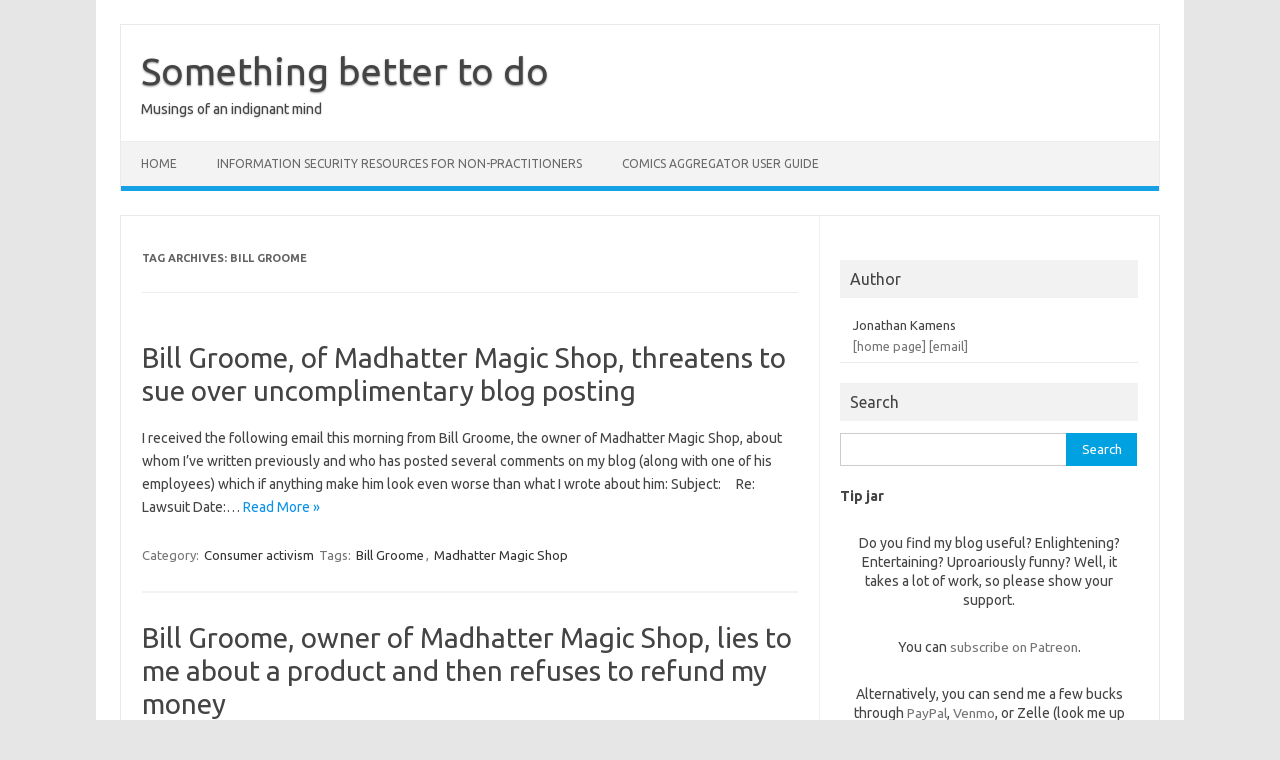

--- FILE ---
content_type: text/html; charset=UTF-8
request_url: https://blog.kamens.us/tag/bill-groome/
body_size: 79470
content:
<!DOCTYPE html>
<!--[if IE 7]>
<html class="ie ie7" lang="en-US">
<![endif]-->
<!--[if IE 8]>
<html class="ie ie8" lang="en-US">
<![endif]-->
<!--[if !(IE 7) | !(IE 8)  ]><!-->
<html lang="en-US">
<!--<![endif]-->
<head><meta name="flattr:id" content="42vlql">
<meta charset="UTF-8">
<meta name="viewport" content="width=device-width, initial-scale=1">
<link rel="profile" href="http://gmpg.org/xfn/11">
<link rel="pingback" href="https://blog.kamens.us/xmlrpc.php" />
<!--[if lt IE 9]>
<script src="https://blog.kamens.us/wp-content/themes/iconic-one/js/html5.js" type="text/javascript"></script>
<![endif]-->
<title>Bill Groome &#8211; Something better to do</title>
<meta name='robots' content='max-image-preview:large' />
<link rel='dns-prefetch' href='//static.addtoany.com' />
<link rel='dns-prefetch' href='//secure.gravatar.com' />
<link rel='dns-prefetch' href='//stats.wp.com' />
<link rel='dns-prefetch' href='//fonts.googleapis.com' />
<link rel='dns-prefetch' href='//widgets.wp.com' />
<link rel='preconnect' href='//i0.wp.com' />
<link rel='preconnect' href='//c0.wp.com' />
<link rel="alternate" type="application/rss+xml" title="Something better to do &raquo; Feed" href="https://blog.kamens.us/feed/" />
<link rel="alternate" type="application/rss+xml" title="Something better to do &raquo; Comments Feed" href="https://blog.kamens.us/comments/feed/" />
<link rel="alternate" type="application/rss+xml" title="Something better to do &raquo; Bill Groome Tag Feed" href="https://blog.kamens.us/tag/bill-groome/feed/" />
<style id='wp-img-auto-sizes-contain-inline-css' type='text/css'>
img:is([sizes=auto i],[sizes^="auto," i]){contain-intrinsic-size:3000px 1500px}
/*# sourceURL=wp-img-auto-sizes-contain-inline-css */
</style>
<style id='wp-emoji-styles-inline-css' type='text/css'>

	img.wp-smiley, img.emoji {
		display: inline !important;
		border: none !important;
		box-shadow: none !important;
		height: 1em !important;
		width: 1em !important;
		margin: 0 0.07em !important;
		vertical-align: -0.1em !important;
		background: none !important;
		padding: 0 !important;
	}
/*# sourceURL=wp-emoji-styles-inline-css */
</style>
<link rel='stylesheet' id='wp-block-library-css' href='https://c0.wp.com/c/6.9/wp-includes/css/dist/block-library/style.min.css' type='text/css' media='all' />
<style id='wp-block-heading-inline-css' type='text/css'>
h1:where(.wp-block-heading).has-background,h2:where(.wp-block-heading).has-background,h3:where(.wp-block-heading).has-background,h4:where(.wp-block-heading).has-background,h5:where(.wp-block-heading).has-background,h6:where(.wp-block-heading).has-background{padding:1.25em 2.375em}h1.has-text-align-left[style*=writing-mode]:where([style*=vertical-lr]),h1.has-text-align-right[style*=writing-mode]:where([style*=vertical-rl]),h2.has-text-align-left[style*=writing-mode]:where([style*=vertical-lr]),h2.has-text-align-right[style*=writing-mode]:where([style*=vertical-rl]),h3.has-text-align-left[style*=writing-mode]:where([style*=vertical-lr]),h3.has-text-align-right[style*=writing-mode]:where([style*=vertical-rl]),h4.has-text-align-left[style*=writing-mode]:where([style*=vertical-lr]),h4.has-text-align-right[style*=writing-mode]:where([style*=vertical-rl]),h5.has-text-align-left[style*=writing-mode]:where([style*=vertical-lr]),h5.has-text-align-right[style*=writing-mode]:where([style*=vertical-rl]),h6.has-text-align-left[style*=writing-mode]:where([style*=vertical-lr]),h6.has-text-align-right[style*=writing-mode]:where([style*=vertical-rl]){rotate:180deg}
/*# sourceURL=https://c0.wp.com/c/6.9/wp-includes/blocks/heading/style.min.css */
</style>
<style id='global-styles-inline-css' type='text/css'>
:root{--wp--preset--aspect-ratio--square: 1;--wp--preset--aspect-ratio--4-3: 4/3;--wp--preset--aspect-ratio--3-4: 3/4;--wp--preset--aspect-ratio--3-2: 3/2;--wp--preset--aspect-ratio--2-3: 2/3;--wp--preset--aspect-ratio--16-9: 16/9;--wp--preset--aspect-ratio--9-16: 9/16;--wp--preset--color--black: #000000;--wp--preset--color--cyan-bluish-gray: #abb8c3;--wp--preset--color--white: #ffffff;--wp--preset--color--pale-pink: #f78da7;--wp--preset--color--vivid-red: #cf2e2e;--wp--preset--color--luminous-vivid-orange: #ff6900;--wp--preset--color--luminous-vivid-amber: #fcb900;--wp--preset--color--light-green-cyan: #7bdcb5;--wp--preset--color--vivid-green-cyan: #00d084;--wp--preset--color--pale-cyan-blue: #8ed1fc;--wp--preset--color--vivid-cyan-blue: #0693e3;--wp--preset--color--vivid-purple: #9b51e0;--wp--preset--gradient--vivid-cyan-blue-to-vivid-purple: linear-gradient(135deg,rgb(6,147,227) 0%,rgb(155,81,224) 100%);--wp--preset--gradient--light-green-cyan-to-vivid-green-cyan: linear-gradient(135deg,rgb(122,220,180) 0%,rgb(0,208,130) 100%);--wp--preset--gradient--luminous-vivid-amber-to-luminous-vivid-orange: linear-gradient(135deg,rgb(252,185,0) 0%,rgb(255,105,0) 100%);--wp--preset--gradient--luminous-vivid-orange-to-vivid-red: linear-gradient(135deg,rgb(255,105,0) 0%,rgb(207,46,46) 100%);--wp--preset--gradient--very-light-gray-to-cyan-bluish-gray: linear-gradient(135deg,rgb(238,238,238) 0%,rgb(169,184,195) 100%);--wp--preset--gradient--cool-to-warm-spectrum: linear-gradient(135deg,rgb(74,234,220) 0%,rgb(151,120,209) 20%,rgb(207,42,186) 40%,rgb(238,44,130) 60%,rgb(251,105,98) 80%,rgb(254,248,76) 100%);--wp--preset--gradient--blush-light-purple: linear-gradient(135deg,rgb(255,206,236) 0%,rgb(152,150,240) 100%);--wp--preset--gradient--blush-bordeaux: linear-gradient(135deg,rgb(254,205,165) 0%,rgb(254,45,45) 50%,rgb(107,0,62) 100%);--wp--preset--gradient--luminous-dusk: linear-gradient(135deg,rgb(255,203,112) 0%,rgb(199,81,192) 50%,rgb(65,88,208) 100%);--wp--preset--gradient--pale-ocean: linear-gradient(135deg,rgb(255,245,203) 0%,rgb(182,227,212) 50%,rgb(51,167,181) 100%);--wp--preset--gradient--electric-grass: linear-gradient(135deg,rgb(202,248,128) 0%,rgb(113,206,126) 100%);--wp--preset--gradient--midnight: linear-gradient(135deg,rgb(2,3,129) 0%,rgb(40,116,252) 100%);--wp--preset--font-size--small: 13px;--wp--preset--font-size--medium: 20px;--wp--preset--font-size--large: 36px;--wp--preset--font-size--x-large: 42px;--wp--preset--spacing--20: 0.44rem;--wp--preset--spacing--30: 0.67rem;--wp--preset--spacing--40: 1rem;--wp--preset--spacing--50: 1.5rem;--wp--preset--spacing--60: 2.25rem;--wp--preset--spacing--70: 3.38rem;--wp--preset--spacing--80: 5.06rem;--wp--preset--shadow--natural: 6px 6px 9px rgba(0, 0, 0, 0.2);--wp--preset--shadow--deep: 12px 12px 50px rgba(0, 0, 0, 0.4);--wp--preset--shadow--sharp: 6px 6px 0px rgba(0, 0, 0, 0.2);--wp--preset--shadow--outlined: 6px 6px 0px -3px rgb(255, 255, 255), 6px 6px rgb(0, 0, 0);--wp--preset--shadow--crisp: 6px 6px 0px rgb(0, 0, 0);}:where(.is-layout-flex){gap: 0.5em;}:where(.is-layout-grid){gap: 0.5em;}body .is-layout-flex{display: flex;}.is-layout-flex{flex-wrap: wrap;align-items: center;}.is-layout-flex > :is(*, div){margin: 0;}body .is-layout-grid{display: grid;}.is-layout-grid > :is(*, div){margin: 0;}:where(.wp-block-columns.is-layout-flex){gap: 2em;}:where(.wp-block-columns.is-layout-grid){gap: 2em;}:where(.wp-block-post-template.is-layout-flex){gap: 1.25em;}:where(.wp-block-post-template.is-layout-grid){gap: 1.25em;}.has-black-color{color: var(--wp--preset--color--black) !important;}.has-cyan-bluish-gray-color{color: var(--wp--preset--color--cyan-bluish-gray) !important;}.has-white-color{color: var(--wp--preset--color--white) !important;}.has-pale-pink-color{color: var(--wp--preset--color--pale-pink) !important;}.has-vivid-red-color{color: var(--wp--preset--color--vivid-red) !important;}.has-luminous-vivid-orange-color{color: var(--wp--preset--color--luminous-vivid-orange) !important;}.has-luminous-vivid-amber-color{color: var(--wp--preset--color--luminous-vivid-amber) !important;}.has-light-green-cyan-color{color: var(--wp--preset--color--light-green-cyan) !important;}.has-vivid-green-cyan-color{color: var(--wp--preset--color--vivid-green-cyan) !important;}.has-pale-cyan-blue-color{color: var(--wp--preset--color--pale-cyan-blue) !important;}.has-vivid-cyan-blue-color{color: var(--wp--preset--color--vivid-cyan-blue) !important;}.has-vivid-purple-color{color: var(--wp--preset--color--vivid-purple) !important;}.has-black-background-color{background-color: var(--wp--preset--color--black) !important;}.has-cyan-bluish-gray-background-color{background-color: var(--wp--preset--color--cyan-bluish-gray) !important;}.has-white-background-color{background-color: var(--wp--preset--color--white) !important;}.has-pale-pink-background-color{background-color: var(--wp--preset--color--pale-pink) !important;}.has-vivid-red-background-color{background-color: var(--wp--preset--color--vivid-red) !important;}.has-luminous-vivid-orange-background-color{background-color: var(--wp--preset--color--luminous-vivid-orange) !important;}.has-luminous-vivid-amber-background-color{background-color: var(--wp--preset--color--luminous-vivid-amber) !important;}.has-light-green-cyan-background-color{background-color: var(--wp--preset--color--light-green-cyan) !important;}.has-vivid-green-cyan-background-color{background-color: var(--wp--preset--color--vivid-green-cyan) !important;}.has-pale-cyan-blue-background-color{background-color: var(--wp--preset--color--pale-cyan-blue) !important;}.has-vivid-cyan-blue-background-color{background-color: var(--wp--preset--color--vivid-cyan-blue) !important;}.has-vivid-purple-background-color{background-color: var(--wp--preset--color--vivid-purple) !important;}.has-black-border-color{border-color: var(--wp--preset--color--black) !important;}.has-cyan-bluish-gray-border-color{border-color: var(--wp--preset--color--cyan-bluish-gray) !important;}.has-white-border-color{border-color: var(--wp--preset--color--white) !important;}.has-pale-pink-border-color{border-color: var(--wp--preset--color--pale-pink) !important;}.has-vivid-red-border-color{border-color: var(--wp--preset--color--vivid-red) !important;}.has-luminous-vivid-orange-border-color{border-color: var(--wp--preset--color--luminous-vivid-orange) !important;}.has-luminous-vivid-amber-border-color{border-color: var(--wp--preset--color--luminous-vivid-amber) !important;}.has-light-green-cyan-border-color{border-color: var(--wp--preset--color--light-green-cyan) !important;}.has-vivid-green-cyan-border-color{border-color: var(--wp--preset--color--vivid-green-cyan) !important;}.has-pale-cyan-blue-border-color{border-color: var(--wp--preset--color--pale-cyan-blue) !important;}.has-vivid-cyan-blue-border-color{border-color: var(--wp--preset--color--vivid-cyan-blue) !important;}.has-vivid-purple-border-color{border-color: var(--wp--preset--color--vivid-purple) !important;}.has-vivid-cyan-blue-to-vivid-purple-gradient-background{background: var(--wp--preset--gradient--vivid-cyan-blue-to-vivid-purple) !important;}.has-light-green-cyan-to-vivid-green-cyan-gradient-background{background: var(--wp--preset--gradient--light-green-cyan-to-vivid-green-cyan) !important;}.has-luminous-vivid-amber-to-luminous-vivid-orange-gradient-background{background: var(--wp--preset--gradient--luminous-vivid-amber-to-luminous-vivid-orange) !important;}.has-luminous-vivid-orange-to-vivid-red-gradient-background{background: var(--wp--preset--gradient--luminous-vivid-orange-to-vivid-red) !important;}.has-very-light-gray-to-cyan-bluish-gray-gradient-background{background: var(--wp--preset--gradient--very-light-gray-to-cyan-bluish-gray) !important;}.has-cool-to-warm-spectrum-gradient-background{background: var(--wp--preset--gradient--cool-to-warm-spectrum) !important;}.has-blush-light-purple-gradient-background{background: var(--wp--preset--gradient--blush-light-purple) !important;}.has-blush-bordeaux-gradient-background{background: var(--wp--preset--gradient--blush-bordeaux) !important;}.has-luminous-dusk-gradient-background{background: var(--wp--preset--gradient--luminous-dusk) !important;}.has-pale-ocean-gradient-background{background: var(--wp--preset--gradient--pale-ocean) !important;}.has-electric-grass-gradient-background{background: var(--wp--preset--gradient--electric-grass) !important;}.has-midnight-gradient-background{background: var(--wp--preset--gradient--midnight) !important;}.has-small-font-size{font-size: var(--wp--preset--font-size--small) !important;}.has-medium-font-size{font-size: var(--wp--preset--font-size--medium) !important;}.has-large-font-size{font-size: var(--wp--preset--font-size--large) !important;}.has-x-large-font-size{font-size: var(--wp--preset--font-size--x-large) !important;}
/*# sourceURL=global-styles-inline-css */
</style>

<style id='classic-theme-styles-inline-css' type='text/css'>
/*! This file is auto-generated */
.wp-block-button__link{color:#fff;background-color:#32373c;border-radius:9999px;box-shadow:none;text-decoration:none;padding:calc(.667em + 2px) calc(1.333em + 2px);font-size:1.125em}.wp-block-file__button{background:#32373c;color:#fff;text-decoration:none}
/*# sourceURL=/wp-includes/css/classic-themes.min.css */
</style>
<link rel='stylesheet' id='wp-polls-css' href='https://blog.kamens.us/wp-content/plugins/wp-polls/polls-css.css?ver=2.77.3' type='text/css' media='all' />
<style id='wp-polls-inline-css' type='text/css'>
.wp-polls .pollbar {
	margin: 1px;
	font-size: 6px;
	line-height: 8px;
	height: 8px;
	background-image: url('https://blog.kamens.us/wp-content/plugins/wp-polls/images/default/pollbg.gif');
	border: 1px solid #c8c8c8;
}

/*# sourceURL=wp-polls-inline-css */
</style>
<link rel='stylesheet' id='themonic-fonts-css' href='https://fonts.googleapis.com/css?family=Ubuntu%3A400%2C700&#038;subset=latin%2Clatin-ext' type='text/css' media='all' />
<link rel='stylesheet' id='themonic-style-css' href='https://blog.kamens.us/wp-content/themes/iconic-one/style.css?ver=2.4' type='text/css' media='all' />
<link rel='stylesheet' id='custom-style-css' href='https://blog.kamens.us/wp-content/themes/iconic-one/custom.css?ver=30b9c8fe6449d90b287e51bda43f8dae' type='text/css' media='all' />
<link rel='stylesheet' id='addtoany-css' href='https://blog.kamens.us/wp-content/plugins/add-to-any/addtoany.min.css?ver=1.16' type='text/css' media='all' />
<link rel='stylesheet' id='jquery-ui-standard-css-css' href='https://blog.kamens.us/wp-content/plugins/squelch-tabs-and-accordions-shortcodes/css/jquery-ui/jquery-ui-1.13.2/smoothness/jquery-ui.min.css?ver=0.4.9' type='text/css' media='' />
<link rel='stylesheet' id='squelch_taas-css' href='https://blog.kamens.us/wp-content/plugins/squelch-tabs-and-accordions-shortcodes/css/squelch-tabs-and-accordions.css?ver=0.4.9' type='text/css' media='all' />
<script type="text/javascript" id="addtoany-core-js-before">
/* <![CDATA[ */
window.a2a_config=window.a2a_config||{};a2a_config.callbacks=[];a2a_config.overlays=[];a2a_config.templates={};

//# sourceURL=addtoany-core-js-before
/* ]]> */
</script>
<script type="text/javascript" defer src="https://static.addtoany.com/menu/page.js" id="addtoany-core-js"></script>
<script type="text/javascript" src="https://c0.wp.com/c/6.9/wp-includes/js/jquery/jquery.min.js" id="jquery-core-js"></script>
<script type="text/javascript" src="https://c0.wp.com/c/6.9/wp-includes/js/jquery/jquery-migrate.min.js" id="jquery-migrate-js"></script>
<script type="text/javascript" defer src="https://blog.kamens.us/wp-content/plugins/add-to-any/addtoany.min.js?ver=1.1" id="addtoany-jquery-js"></script>
<link rel="https://api.w.org/" href="https://blog.kamens.us/wp-json/" /><link rel="alternate" title="JSON" type="application/json" href="https://blog.kamens.us/wp-json/wp/v2/tags/362" /><link rel="EditURI" type="application/rsd+xml" title="RSD" href="https://blog.kamens.us/xmlrpc.php?rsd" />

<style type="text/css">
.feedzy-rss-link-icon:after {
	content: url("https://blog.kamens.us/wp-content/plugins/feedzy-rss-feeds/img/external-link.png");
	margin-left: 3px;
}
</style>
			<style>img#wpstats{display:none}</style>
		<meta property="fediverse:creator" name="fediverse:creator" content="blog.kamens.us@blog.kamens.us" />

<link rel="alternate" title="ActivityPub (JSON)" type="application/activity+json" href="https://blog.kamens.us/?term_id=362" />

<!-- Jetpack Open Graph Tags -->
<meta property="og:type" content="website" />
<meta property="og:title" content="Bill Groome &#8211; Something better to do" />
<meta property="og:url" content="https://blog.kamens.us/tag/bill-groome/" />
<meta property="og:site_name" content="Something better to do" />
<meta property="og:image" content="https://s0.wp.com/i/blank.jpg" />
<meta property="og:image:width" content="200" />
<meta property="og:image:height" content="200" />
<meta property="og:image:alt" content="" />
<meta property="og:locale" content="en_US" />

<!-- End Jetpack Open Graph Tags -->
<style id='jetpack-block-subscriptions-inline-css' type='text/css'>
.is-style-compact .is-not-subscriber .wp-block-button__link,.is-style-compact .is-not-subscriber .wp-block-jetpack-subscriptions__button{border-end-start-radius:0!important;border-start-start-radius:0!important;margin-inline-start:0!important}.is-style-compact .is-not-subscriber .components-text-control__input,.is-style-compact .is-not-subscriber p#subscribe-email input[type=email]{border-end-end-radius:0!important;border-start-end-radius:0!important}.is-style-compact:not(.wp-block-jetpack-subscriptions__use-newline) .components-text-control__input{border-inline-end-width:0!important}.wp-block-jetpack-subscriptions.wp-block-jetpack-subscriptions__supports-newline .wp-block-jetpack-subscriptions__form-container{display:flex;flex-direction:column}.wp-block-jetpack-subscriptions.wp-block-jetpack-subscriptions__supports-newline:not(.wp-block-jetpack-subscriptions__use-newline) .is-not-subscriber .wp-block-jetpack-subscriptions__form-elements{align-items:flex-start;display:flex}.wp-block-jetpack-subscriptions.wp-block-jetpack-subscriptions__supports-newline:not(.wp-block-jetpack-subscriptions__use-newline) p#subscribe-submit{display:flex;justify-content:center}.wp-block-jetpack-subscriptions.wp-block-jetpack-subscriptions__supports-newline .wp-block-jetpack-subscriptions__form .wp-block-jetpack-subscriptions__button,.wp-block-jetpack-subscriptions.wp-block-jetpack-subscriptions__supports-newline .wp-block-jetpack-subscriptions__form .wp-block-jetpack-subscriptions__textfield .components-text-control__input,.wp-block-jetpack-subscriptions.wp-block-jetpack-subscriptions__supports-newline .wp-block-jetpack-subscriptions__form button,.wp-block-jetpack-subscriptions.wp-block-jetpack-subscriptions__supports-newline .wp-block-jetpack-subscriptions__form input[type=email],.wp-block-jetpack-subscriptions.wp-block-jetpack-subscriptions__supports-newline form .wp-block-jetpack-subscriptions__button,.wp-block-jetpack-subscriptions.wp-block-jetpack-subscriptions__supports-newline form .wp-block-jetpack-subscriptions__textfield .components-text-control__input,.wp-block-jetpack-subscriptions.wp-block-jetpack-subscriptions__supports-newline form button,.wp-block-jetpack-subscriptions.wp-block-jetpack-subscriptions__supports-newline form input[type=email]{box-sizing:border-box;cursor:pointer;line-height:1.3;min-width:auto!important;white-space:nowrap!important}.wp-block-jetpack-subscriptions.wp-block-jetpack-subscriptions__supports-newline .wp-block-jetpack-subscriptions__form input[type=email]::placeholder,.wp-block-jetpack-subscriptions.wp-block-jetpack-subscriptions__supports-newline .wp-block-jetpack-subscriptions__form input[type=email]:disabled,.wp-block-jetpack-subscriptions.wp-block-jetpack-subscriptions__supports-newline form input[type=email]::placeholder,.wp-block-jetpack-subscriptions.wp-block-jetpack-subscriptions__supports-newline form input[type=email]:disabled{color:currentColor;opacity:.5}.wp-block-jetpack-subscriptions.wp-block-jetpack-subscriptions__supports-newline .wp-block-jetpack-subscriptions__form .wp-block-jetpack-subscriptions__button,.wp-block-jetpack-subscriptions.wp-block-jetpack-subscriptions__supports-newline .wp-block-jetpack-subscriptions__form button,.wp-block-jetpack-subscriptions.wp-block-jetpack-subscriptions__supports-newline form .wp-block-jetpack-subscriptions__button,.wp-block-jetpack-subscriptions.wp-block-jetpack-subscriptions__supports-newline form button{border-color:#0000;border-style:solid}.wp-block-jetpack-subscriptions.wp-block-jetpack-subscriptions__supports-newline .wp-block-jetpack-subscriptions__form .wp-block-jetpack-subscriptions__textfield,.wp-block-jetpack-subscriptions.wp-block-jetpack-subscriptions__supports-newline .wp-block-jetpack-subscriptions__form p#subscribe-email,.wp-block-jetpack-subscriptions.wp-block-jetpack-subscriptions__supports-newline form .wp-block-jetpack-subscriptions__textfield,.wp-block-jetpack-subscriptions.wp-block-jetpack-subscriptions__supports-newline form p#subscribe-email{background:#0000;flex-grow:1}.wp-block-jetpack-subscriptions.wp-block-jetpack-subscriptions__supports-newline .wp-block-jetpack-subscriptions__form .wp-block-jetpack-subscriptions__textfield .components-base-control__field,.wp-block-jetpack-subscriptions.wp-block-jetpack-subscriptions__supports-newline .wp-block-jetpack-subscriptions__form .wp-block-jetpack-subscriptions__textfield .components-text-control__input,.wp-block-jetpack-subscriptions.wp-block-jetpack-subscriptions__supports-newline .wp-block-jetpack-subscriptions__form .wp-block-jetpack-subscriptions__textfield input[type=email],.wp-block-jetpack-subscriptions.wp-block-jetpack-subscriptions__supports-newline .wp-block-jetpack-subscriptions__form p#subscribe-email .components-base-control__field,.wp-block-jetpack-subscriptions.wp-block-jetpack-subscriptions__supports-newline .wp-block-jetpack-subscriptions__form p#subscribe-email .components-text-control__input,.wp-block-jetpack-subscriptions.wp-block-jetpack-subscriptions__supports-newline .wp-block-jetpack-subscriptions__form p#subscribe-email input[type=email],.wp-block-jetpack-subscriptions.wp-block-jetpack-subscriptions__supports-newline form .wp-block-jetpack-subscriptions__textfield .components-base-control__field,.wp-block-jetpack-subscriptions.wp-block-jetpack-subscriptions__supports-newline form .wp-block-jetpack-subscriptions__textfield .components-text-control__input,.wp-block-jetpack-subscriptions.wp-block-jetpack-subscriptions__supports-newline form .wp-block-jetpack-subscriptions__textfield input[type=email],.wp-block-jetpack-subscriptions.wp-block-jetpack-subscriptions__supports-newline form p#subscribe-email .components-base-control__field,.wp-block-jetpack-subscriptions.wp-block-jetpack-subscriptions__supports-newline form p#subscribe-email .components-text-control__input,.wp-block-jetpack-subscriptions.wp-block-jetpack-subscriptions__supports-newline form p#subscribe-email input[type=email]{height:auto;margin:0;width:100%}.wp-block-jetpack-subscriptions.wp-block-jetpack-subscriptions__supports-newline .wp-block-jetpack-subscriptions__form p#subscribe-email,.wp-block-jetpack-subscriptions.wp-block-jetpack-subscriptions__supports-newline .wp-block-jetpack-subscriptions__form p#subscribe-submit,.wp-block-jetpack-subscriptions.wp-block-jetpack-subscriptions__supports-newline form p#subscribe-email,.wp-block-jetpack-subscriptions.wp-block-jetpack-subscriptions__supports-newline form p#subscribe-submit{line-height:0;margin:0;padding:0}.wp-block-jetpack-subscriptions.wp-block-jetpack-subscriptions__supports-newline.wp-block-jetpack-subscriptions__show-subs .wp-block-jetpack-subscriptions__subscount{font-size:16px;margin:8px 0;text-align:end}.wp-block-jetpack-subscriptions.wp-block-jetpack-subscriptions__supports-newline.wp-block-jetpack-subscriptions__use-newline .wp-block-jetpack-subscriptions__form-elements{display:block}.wp-block-jetpack-subscriptions.wp-block-jetpack-subscriptions__supports-newline.wp-block-jetpack-subscriptions__use-newline .wp-block-jetpack-subscriptions__button,.wp-block-jetpack-subscriptions.wp-block-jetpack-subscriptions__supports-newline.wp-block-jetpack-subscriptions__use-newline button{display:inline-block;max-width:100%}.wp-block-jetpack-subscriptions.wp-block-jetpack-subscriptions__supports-newline.wp-block-jetpack-subscriptions__use-newline .wp-block-jetpack-subscriptions__subscount{text-align:start}#subscribe-submit.is-link{text-align:center;width:auto!important}#subscribe-submit.is-link a{margin-left:0!important;margin-top:0!important;width:auto!important}@keyframes jetpack-memberships_button__spinner-animation{to{transform:rotate(1turn)}}.jetpack-memberships-spinner{display:none;height:1em;margin:0 0 0 5px;width:1em}.jetpack-memberships-spinner svg{height:100%;margin-bottom:-2px;width:100%}.jetpack-memberships-spinner-rotating{animation:jetpack-memberships_button__spinner-animation .75s linear infinite;transform-origin:center}.is-loading .jetpack-memberships-spinner{display:inline-block}body.jetpack-memberships-modal-open{overflow:hidden}dialog.jetpack-memberships-modal{opacity:1}dialog.jetpack-memberships-modal,dialog.jetpack-memberships-modal iframe{background:#0000;border:0;bottom:0;box-shadow:none;height:100%;left:0;margin:0;padding:0;position:fixed;right:0;top:0;width:100%}dialog.jetpack-memberships-modal::backdrop{background-color:#000;opacity:.7;transition:opacity .2s ease-out}dialog.jetpack-memberships-modal.is-loading,dialog.jetpack-memberships-modal.is-loading::backdrop{opacity:0}
/*# sourceURL=https://blog.kamens.us/wp-content/plugins/jetpack/_inc/blocks/subscriptions/view.css?minify=false */
</style>
</head>
<body class="archive tag tag-bill-groome tag-362 wp-theme-iconic-one custom-font-enabled single-author hfeed">
<div id="page" class="site">
	<a class="skip-link screen-reader-text" href="#main" title="Skip to content">Skip to content</a>
	<header id="masthead" class="site-header" role="banner">
					<div class="io-title-description">
			<a href="https://blog.kamens.us/" title="Something better to do" rel="home">Something better to do</a>
				<br .../> 
								 <div class="site-description">Musings of an indignant mind</div>
						</div>
			
		
		<nav id="site-navigation" class="themonic-nav" role="navigation">
		<button class="menu-toggle" aria-controls="menu-top" aria-expanded="false">Menu<label class="iomenu">
  <div class="iolines"></div>
  <div class="iolines"></div>
  <div class="iolines"></div>
</label></button>
			<ul id="menu-top" class="nav-menu"><li id="menu-item-6075" class="menu-item menu-item-type-custom menu-item-object-custom menu-item-home menu-item-6075"><a href="https://blog.kamens.us/">Home</a></li>
<li id="menu-item-6818" class="menu-item menu-item-type-post_type menu-item-object-page menu-item-6818"><a href="https://blog.kamens.us/infosec-resources/">Information Security resources for non-practitioners</a></li>
<li id="menu-item-6078" class="menu-item menu-item-type-post_type menu-item-object-page menu-item-6078"><a href="https://blog.kamens.us/comics-aggregator/">Comics Aggregator user guide</a></li>
</ul>		</nav><!-- #site-navigation -->
		<div class="clear"></div>
	</header><!-- #masthead -->
<div id="main" class="wrapper">
	<section id="primary" class="site-content">
		<div id="content" role="main">

					<header class="archive-header">
				<h1 class="archive-title">Tag Archives: <span>Bill Groome</span></h1>

						</header><!-- .archive-header -->

			
	<article id="post-2657" class="post-2657 post type-post status-publish format-standard hentry category-consumer-activism tag-bill-groome tag-madhatter-magic-shop">
				<header class="entry-header">
						<h2 class="entry-title">
				<a href="https://blog.kamens.us/2012/01/31/bill-groome-of-madhatter-magic-shop-threatens-to-sue-over-uncomplimentary-blog-posting/" title="Permalink to Bill Groome, of Madhatter Magic Shop, threatens to sue over uncomplimentary blog posting" rel="bookmark">Bill Groome, of Madhatter Magic Shop, threatens to sue over uncomplimentary blog posting</a>
			</h2>
											
		</header><!-- .entry-header -->

									<div class="entry-summary">
				<!-- Ico nic One home page thumbnail with custom excerpt -->
			<div class="excerpt-thumb">
					</div>
			<p>I received the following email this morning from Bill Groome, the owner of Madhatter Magic Shop, about whom I&#8217;ve written previously and who has posted several comments on my blog (along with one of his employees) which if anything make him look even worse than what I wrote about him: Subject:     Re: Lawsuit Date:… <span class="read-more"><a href="https://blog.kamens.us/2012/01/31/bill-groome-of-madhatter-magic-shop-threatens-to-sue-over-uncomplimentary-blog-posting/">Read More &raquo;</a></span></p>
		</div><!-- .entry-summary -->
			
				
	<footer class="entry-meta">
					<span>Category: <a href="https://blog.kamens.us/category/consumer-activism/" rel="category tag">Consumer activism</a></span>
								<span>Tags: <a href="https://blog.kamens.us/tag/bill-groome/" rel="tag">Bill Groome</a>, <a href="https://blog.kamens.us/tag/madhatter-magic-shop/" rel="tag">Madhatter Magic Shop</a></span>
			
           						</footer><!-- .entry-meta -->
	</article><!-- #post -->

	<article id="post-1302" class="post-1302 post type-post status-publish format-standard hentry category-consumer-activism category-fraud-consumer-activism tag-bill-groome tag-madhatter-magic-shop">
				<header class="entry-header">
						<h2 class="entry-title">
				<a href="https://blog.kamens.us/2010/03/08/bill-groome-owner-of-madhatter-magic-shop-lies-to-me-about-a-product-and-then-refuses-to-refund-my-money/" title="Permalink to Bill Groome, owner of Madhatter Magic Shop, lies to me about a product and then refuses to refund my money" rel="bookmark">Bill Groome, owner of Madhatter Magic Shop, lies to me about a product and then refuses to refund my money</a>
			</h2>
											
		</header><!-- .entry-header -->

									<div class="entry-summary">
				<!-- Ico nic One home page thumbnail with custom excerpt -->
			<div class="excerpt-thumb">
					</div>
			<p>March 8, 2010 Credit Card Services Post Office Box 7092 Bridgeport, CT 06601 Account Number XXXX XXXX XXXX XXXX I am writing to dispute the following charge: 01/29 02/01 85456110031701887007089 MAD HAT INTERNATIONAL COLUMBIA SC 18.45 Before making this purchase, I contacted the merchant and asked specific questions about the product I was considering purchasing,… <span class="read-more"><a href="https://blog.kamens.us/2010/03/08/bill-groome-owner-of-madhatter-magic-shop-lies-to-me-about-a-product-and-then-refuses-to-refund-my-money/">Read More &raquo;</a></span></p>
		</div><!-- .entry-summary -->
			
				
	<footer class="entry-meta">
					<span>Category: <a href="https://blog.kamens.us/category/consumer-activism/" rel="category tag">Consumer activism</a> <a href="https://blog.kamens.us/category/consumer-activism/fraud-consumer-activism/" rel="category tag">Fraud</a></span>
								<span>Tags: <a href="https://blog.kamens.us/tag/bill-groome/" rel="tag">Bill Groome</a>, <a href="https://blog.kamens.us/tag/madhatter-magic-shop/" rel="tag">Madhatter Magic Shop</a></span>
			
           						</footer><!-- .entry-meta -->
	</article><!-- #post -->

		
		</div><!-- #content -->
	</section><!-- #primary -->


			<div id="secondary" class="widget-area" role="complementary">
			<aside id="block-2" class="widget widget_block"><a rel="me" href="https://federate.social/@jik"></a></aside><aside id="text-3" class="widget widget_text"><p class="widget-title">Author</p>			<div class="textwidget"><div style="margin-left: 1em">
			Jonathan Kamens<br/>
			<a
			href="http://stuff.mit.edu/~jik/">[home
			page]</a> <a href="mailto:jik@kamens.us">[email]</a>
			</div>
</div>
		</aside><aside id="search-3" class="widget widget_search"><p class="widget-title">Search</p><form role="search" method="get" id="searchform" class="searchform" action="https://blog.kamens.us/">
				<div>
					<label class="screen-reader-text" for="s">Search for:</label>
					<input type="text" value="" name="s" id="s" />
					<input type="submit" id="searchsubmit" value="Search" />
				</div>
			</form></aside><aside id="block-3" class="widget widget_block">
<h2 class="wp-block-heading">Tip jar</h2>
</aside><aside id="block-4" class="widget widget_block"><p style="text-align: center">Do you find my blog useful?  Enlightening?  Entertaining?  Uproariously funny?  Well, it takes a lot of work, so please show your support.</p>

<p style="text-align: center">You can <a href="https://patreon.com/jikseclecticofferings">subscribe on Patreon</a>.</p>

<p style="text-align: center">Alternatively, you can send me a few bucks through <a href="https://paypal.me/JonathanKamens">PayPal</a>, <a href="https://venmo.com/Jonathan-Kamens">Venmo</a>, or Zelle (look me up as "jik@kamens.us").</p>

<p style="text-align: center">If that doesn't work for you either, then just leave a comment here or <a href="mailto:jik@kamens.us">send me an email</a> let me know you appreciated something. Hearing from readers really makes a difference.</p>

<!--
<p style="text-align: center">Or you can Flattr me (button at the end of every posting)!</p>
-->
<p style="text-align: center">Thank you for your support!</p></aside><aside id="block-5" class="widget widget_block">	<div class="wp-block-jetpack-subscriptions__supports-newline wp-block-jetpack-subscriptions">
		<div class="wp-block-jetpack-subscriptions__container is-not-subscriber">
							<form
					action="https://wordpress.com/email-subscriptions"
					method="post"
					accept-charset="utf-8"
					data-blog="139453603"
					data-post_access_level="everybody"
					data-subscriber_email=""
					id="subscribe-blog"
				>
					<div class="wp-block-jetpack-subscriptions__form-elements">
												<p id="subscribe-email">
							<label
								id="subscribe-field-label"
								for="subscribe-field"
								class="screen-reader-text"
							>
								Type your email…							</label>
							<input
									required="required"
									type="email"
									name="email"
									autocomplete="email"
									class="no-border-radius "
									style="font-size: 16px;padding: 15px 23px 15px 23px;border-radius: 0px;border-width: 1px;"
									placeholder="Type your email…"
									value=""
									id="subscribe-field"
									title="Please fill in this field."
								/>						</p>
												<p id="subscribe-submit"
													>
							<input type="hidden" name="action" value="subscribe"/>
							<input type="hidden" name="blog_id" value="139453603"/>
							<input type="hidden" name="source" value="https://blog.kamens.us/tag/bill-groome/"/>
							<input type="hidden" name="sub-type" value="subscribe-block"/>
							<input type="hidden" name="app_source" value=""/>
							<input type="hidden" name="redirect_fragment" value="subscribe-blog"/>
							<input type="hidden" name="lang" value="en_US"/>
							<input type="hidden" id="_wpnonce" name="_wpnonce" value="7d4a827061" /><input type="hidden" name="_wp_http_referer" value="/tag/bill-groome/" />							<button type="submit"
																	class="wp-block-button__link no-border-radius"
																									style="font-size: 16px;padding: 15px 23px 15px 23px;margin: 0; margin-left: 10px;border-radius: 0px;border-width: 1px;"
																name="jetpack_subscriptions_widget"
							>
								Subscribe							</button>
						</p>
					</div>
				</form>
								</div>
	</div>
	</aside><aside id="archives-3" class="widget widget_archive"><p class="widget-title">Archives</p>		<label class="screen-reader-text" for="archives-dropdown-3">Archives</label>
		<select id="archives-dropdown-3" name="archive-dropdown">
			
			<option value="">Select Month</option>
				<option value='https://blog.kamens.us/2026/01/'> January 2026 &nbsp;(4)</option>
	<option value='https://blog.kamens.us/2025/12/'> December 2025 &nbsp;(4)</option>
	<option value='https://blog.kamens.us/2025/11/'> November 2025 &nbsp;(3)</option>
	<option value='https://blog.kamens.us/2025/10/'> October 2025 &nbsp;(5)</option>
	<option value='https://blog.kamens.us/2025/09/'> September 2025 &nbsp;(10)</option>
	<option value='https://blog.kamens.us/2025/08/'> August 2025 &nbsp;(4)</option>
	<option value='https://blog.kamens.us/2025/07/'> July 2025 &nbsp;(8)</option>
	<option value='https://blog.kamens.us/2025/06/'> June 2025 &nbsp;(3)</option>
	<option value='https://blog.kamens.us/2025/05/'> May 2025 &nbsp;(8)</option>
	<option value='https://blog.kamens.us/2025/04/'> April 2025 &nbsp;(8)</option>
	<option value='https://blog.kamens.us/2025/03/'> March 2025 &nbsp;(16)</option>
	<option value='https://blog.kamens.us/2025/02/'> February 2025 &nbsp;(14)</option>
	<option value='https://blog.kamens.us/2025/01/'> January 2025 &nbsp;(4)</option>
	<option value='https://blog.kamens.us/2024/12/'> December 2024 &nbsp;(2)</option>
	<option value='https://blog.kamens.us/2024/11/'> November 2024 &nbsp;(2)</option>
	<option value='https://blog.kamens.us/2024/10/'> October 2024 &nbsp;(6)</option>
	<option value='https://blog.kamens.us/2024/09/'> September 2024 &nbsp;(1)</option>
	<option value='https://blog.kamens.us/2024/07/'> July 2024 &nbsp;(1)</option>
	<option value='https://blog.kamens.us/2024/06/'> June 2024 &nbsp;(3)</option>
	<option value='https://blog.kamens.us/2024/05/'> May 2024 &nbsp;(1)</option>
	<option value='https://blog.kamens.us/2024/03/'> March 2024 &nbsp;(5)</option>
	<option value='https://blog.kamens.us/2024/02/'> February 2024 &nbsp;(2)</option>
	<option value='https://blog.kamens.us/2024/01/'> January 2024 &nbsp;(7)</option>
	<option value='https://blog.kamens.us/2023/12/'> December 2023 &nbsp;(4)</option>
	<option value='https://blog.kamens.us/2023/11/'> November 2023 &nbsp;(3)</option>
	<option value='https://blog.kamens.us/2023/10/'> October 2023 &nbsp;(1)</option>
	<option value='https://blog.kamens.us/2023/09/'> September 2023 &nbsp;(3)</option>
	<option value='https://blog.kamens.us/2023/08/'> August 2023 &nbsp;(3)</option>
	<option value='https://blog.kamens.us/2023/07/'> July 2023 &nbsp;(3)</option>
	<option value='https://blog.kamens.us/2023/06/'> June 2023 &nbsp;(8)</option>
	<option value='https://blog.kamens.us/2023/05/'> May 2023 &nbsp;(4)</option>
	<option value='https://blog.kamens.us/2023/04/'> April 2023 &nbsp;(4)</option>
	<option value='https://blog.kamens.us/2023/03/'> March 2023 &nbsp;(12)</option>
	<option value='https://blog.kamens.us/2023/02/'> February 2023 &nbsp;(13)</option>
	<option value='https://blog.kamens.us/2023/01/'> January 2023 &nbsp;(9)</option>
	<option value='https://blog.kamens.us/2022/12/'> December 2022 &nbsp;(8)</option>
	<option value='https://blog.kamens.us/2022/11/'> November 2022 &nbsp;(10)</option>
	<option value='https://blog.kamens.us/2022/10/'> October 2022 &nbsp;(1)</option>
	<option value='https://blog.kamens.us/2022/08/'> August 2022 &nbsp;(1)</option>
	<option value='https://blog.kamens.us/2022/06/'> June 2022 &nbsp;(2)</option>
	<option value='https://blog.kamens.us/2022/05/'> May 2022 &nbsp;(2)</option>
	<option value='https://blog.kamens.us/2022/03/'> March 2022 &nbsp;(3)</option>
	<option value='https://blog.kamens.us/2022/02/'> February 2022 &nbsp;(2)</option>
	<option value='https://blog.kamens.us/2022/01/'> January 2022 &nbsp;(6)</option>
	<option value='https://blog.kamens.us/2021/12/'> December 2021 &nbsp;(1)</option>
	<option value='https://blog.kamens.us/2021/11/'> November 2021 &nbsp;(2)</option>
	<option value='https://blog.kamens.us/2021/10/'> October 2021 &nbsp;(3)</option>
	<option value='https://blog.kamens.us/2021/09/'> September 2021 &nbsp;(2)</option>
	<option value='https://blog.kamens.us/2021/08/'> August 2021 &nbsp;(1)</option>
	<option value='https://blog.kamens.us/2021/07/'> July 2021 &nbsp;(1)</option>
	<option value='https://blog.kamens.us/2021/06/'> June 2021 &nbsp;(5)</option>
	<option value='https://blog.kamens.us/2021/04/'> April 2021 &nbsp;(3)</option>
	<option value='https://blog.kamens.us/2021/03/'> March 2021 &nbsp;(3)</option>
	<option value='https://blog.kamens.us/2021/02/'> February 2021 &nbsp;(2)</option>
	<option value='https://blog.kamens.us/2021/01/'> January 2021 &nbsp;(2)</option>
	<option value='https://blog.kamens.us/2020/11/'> November 2020 &nbsp;(1)</option>
	<option value='https://blog.kamens.us/2020/08/'> August 2020 &nbsp;(2)</option>
	<option value='https://blog.kamens.us/2020/07/'> July 2020 &nbsp;(2)</option>
	<option value='https://blog.kamens.us/2020/06/'> June 2020 &nbsp;(2)</option>
	<option value='https://blog.kamens.us/2020/05/'> May 2020 &nbsp;(2)</option>
	<option value='https://blog.kamens.us/2020/04/'> April 2020 &nbsp;(5)</option>
	<option value='https://blog.kamens.us/2020/03/'> March 2020 &nbsp;(3)</option>
	<option value='https://blog.kamens.us/2020/02/'> February 2020 &nbsp;(4)</option>
	<option value='https://blog.kamens.us/2020/01/'> January 2020 &nbsp;(2)</option>
	<option value='https://blog.kamens.us/2019/12/'> December 2019 &nbsp;(3)</option>
	<option value='https://blog.kamens.us/2019/11/'> November 2019 &nbsp;(4)</option>
	<option value='https://blog.kamens.us/2019/09/'> September 2019 &nbsp;(3)</option>
	<option value='https://blog.kamens.us/2019/08/'> August 2019 &nbsp;(5)</option>
	<option value='https://blog.kamens.us/2019/07/'> July 2019 &nbsp;(3)</option>
	<option value='https://blog.kamens.us/2019/06/'> June 2019 &nbsp;(1)</option>
	<option value='https://blog.kamens.us/2019/05/'> May 2019 &nbsp;(2)</option>
	<option value='https://blog.kamens.us/2019/04/'> April 2019 &nbsp;(1)</option>
	<option value='https://blog.kamens.us/2019/03/'> March 2019 &nbsp;(1)</option>
	<option value='https://blog.kamens.us/2019/02/'> February 2019 &nbsp;(4)</option>
	<option value='https://blog.kamens.us/2019/01/'> January 2019 &nbsp;(2)</option>
	<option value='https://blog.kamens.us/2018/11/'> November 2018 &nbsp;(3)</option>
	<option value='https://blog.kamens.us/2018/10/'> October 2018 &nbsp;(2)</option>
	<option value='https://blog.kamens.us/2018/09/'> September 2018 &nbsp;(2)</option>
	<option value='https://blog.kamens.us/2018/08/'> August 2018 &nbsp;(5)</option>
	<option value='https://blog.kamens.us/2018/07/'> July 2018 &nbsp;(4)</option>
	<option value='https://blog.kamens.us/2018/06/'> June 2018 &nbsp;(1)</option>
	<option value='https://blog.kamens.us/2018/05/'> May 2018 &nbsp;(3)</option>
	<option value='https://blog.kamens.us/2018/04/'> April 2018 &nbsp;(1)</option>
	<option value='https://blog.kamens.us/2018/03/'> March 2018 &nbsp;(2)</option>
	<option value='https://blog.kamens.us/2018/02/'> February 2018 &nbsp;(1)</option>
	<option value='https://blog.kamens.us/2017/11/'> November 2017 &nbsp;(3)</option>
	<option value='https://blog.kamens.us/2017/10/'> October 2017 &nbsp;(2)</option>
	<option value='https://blog.kamens.us/2017/09/'> September 2017 &nbsp;(8)</option>
	<option value='https://blog.kamens.us/2017/08/'> August 2017 &nbsp;(3)</option>
	<option value='https://blog.kamens.us/2017/07/'> July 2017 &nbsp;(3)</option>
	<option value='https://blog.kamens.us/2017/06/'> June 2017 &nbsp;(4)</option>
	<option value='https://blog.kamens.us/2017/05/'> May 2017 &nbsp;(4)</option>
	<option value='https://blog.kamens.us/2017/04/'> April 2017 &nbsp;(5)</option>
	<option value='https://blog.kamens.us/2017/03/'> March 2017 &nbsp;(1)</option>
	<option value='https://blog.kamens.us/2017/02/'> February 2017 &nbsp;(4)</option>
	<option value='https://blog.kamens.us/2017/01/'> January 2017 &nbsp;(1)</option>
	<option value='https://blog.kamens.us/2016/11/'> November 2016 &nbsp;(4)</option>
	<option value='https://blog.kamens.us/2016/10/'> October 2016 &nbsp;(3)</option>
	<option value='https://blog.kamens.us/2016/09/'> September 2016 &nbsp;(1)</option>
	<option value='https://blog.kamens.us/2016/08/'> August 2016 &nbsp;(3)</option>
	<option value='https://blog.kamens.us/2016/07/'> July 2016 &nbsp;(1)</option>
	<option value='https://blog.kamens.us/2016/06/'> June 2016 &nbsp;(1)</option>
	<option value='https://blog.kamens.us/2016/03/'> March 2016 &nbsp;(2)</option>
	<option value='https://blog.kamens.us/2016/02/'> February 2016 &nbsp;(3)</option>
	<option value='https://blog.kamens.us/2016/01/'> January 2016 &nbsp;(1)</option>
	<option value='https://blog.kamens.us/2015/12/'> December 2015 &nbsp;(1)</option>
	<option value='https://blog.kamens.us/2015/11/'> November 2015 &nbsp;(1)</option>
	<option value='https://blog.kamens.us/2015/10/'> October 2015 &nbsp;(3)</option>
	<option value='https://blog.kamens.us/2015/09/'> September 2015 &nbsp;(1)</option>
	<option value='https://blog.kamens.us/2015/08/'> August 2015 &nbsp;(3)</option>
	<option value='https://blog.kamens.us/2015/07/'> July 2015 &nbsp;(4)</option>
	<option value='https://blog.kamens.us/2015/04/'> April 2015 &nbsp;(2)</option>
	<option value='https://blog.kamens.us/2015/02/'> February 2015 &nbsp;(1)</option>
	<option value='https://blog.kamens.us/2015/01/'> January 2015 &nbsp;(1)</option>
	<option value='https://blog.kamens.us/2014/12/'> December 2014 &nbsp;(3)</option>
	<option value='https://blog.kamens.us/2014/11/'> November 2014 &nbsp;(5)</option>
	<option value='https://blog.kamens.us/2014/10/'> October 2014 &nbsp;(4)</option>
	<option value='https://blog.kamens.us/2014/09/'> September 2014 &nbsp;(2)</option>
	<option value='https://blog.kamens.us/2014/08/'> August 2014 &nbsp;(3)</option>
	<option value='https://blog.kamens.us/2014/07/'> July 2014 &nbsp;(3)</option>
	<option value='https://blog.kamens.us/2014/05/'> May 2014 &nbsp;(2)</option>
	<option value='https://blog.kamens.us/2014/04/'> April 2014 &nbsp;(5)</option>
	<option value='https://blog.kamens.us/2014/03/'> March 2014 &nbsp;(1)</option>
	<option value='https://blog.kamens.us/2014/02/'> February 2014 &nbsp;(6)</option>
	<option value='https://blog.kamens.us/2014/01/'> January 2014 &nbsp;(2)</option>
	<option value='https://blog.kamens.us/2013/12/'> December 2013 &nbsp;(1)</option>
	<option value='https://blog.kamens.us/2013/10/'> October 2013 &nbsp;(2)</option>
	<option value='https://blog.kamens.us/2013/09/'> September 2013 &nbsp;(2)</option>
	<option value='https://blog.kamens.us/2013/07/'> July 2013 &nbsp;(5)</option>
	<option value='https://blog.kamens.us/2013/06/'> June 2013 &nbsp;(9)</option>
	<option value='https://blog.kamens.us/2013/05/'> May 2013 &nbsp;(2)</option>
	<option value='https://blog.kamens.us/2013/04/'> April 2013 &nbsp;(4)</option>
	<option value='https://blog.kamens.us/2013/03/'> March 2013 &nbsp;(4)</option>
	<option value='https://blog.kamens.us/2013/02/'> February 2013 &nbsp;(4)</option>
	<option value='https://blog.kamens.us/2013/01/'> January 2013 &nbsp;(8)</option>
	<option value='https://blog.kamens.us/2012/12/'> December 2012 &nbsp;(4)</option>
	<option value='https://blog.kamens.us/2012/11/'> November 2012 &nbsp;(5)</option>
	<option value='https://blog.kamens.us/2012/10/'> October 2012 &nbsp;(9)</option>
	<option value='https://blog.kamens.us/2012/09/'> September 2012 &nbsp;(2)</option>
	<option value='https://blog.kamens.us/2012/08/'> August 2012 &nbsp;(6)</option>
	<option value='https://blog.kamens.us/2012/07/'> July 2012 &nbsp;(4)</option>
	<option value='https://blog.kamens.us/2012/06/'> June 2012 &nbsp;(3)</option>
	<option value='https://blog.kamens.us/2012/05/'> May 2012 &nbsp;(2)</option>
	<option value='https://blog.kamens.us/2012/04/'> April 2012 &nbsp;(2)</option>
	<option value='https://blog.kamens.us/2012/03/'> March 2012 &nbsp;(3)</option>
	<option value='https://blog.kamens.us/2012/02/'> February 2012 &nbsp;(4)</option>
	<option value='https://blog.kamens.us/2012/01/'> January 2012 &nbsp;(6)</option>
	<option value='https://blog.kamens.us/2011/12/'> December 2011 &nbsp;(5)</option>
	<option value='https://blog.kamens.us/2011/11/'> November 2011 &nbsp;(3)</option>
	<option value='https://blog.kamens.us/2011/10/'> October 2011 &nbsp;(4)</option>
	<option value='https://blog.kamens.us/2011/09/'> September 2011 &nbsp;(4)</option>
	<option value='https://blog.kamens.us/2011/08/'> August 2011 &nbsp;(9)</option>
	<option value='https://blog.kamens.us/2011/07/'> July 2011 &nbsp;(7)</option>
	<option value='https://blog.kamens.us/2011/06/'> June 2011 &nbsp;(2)</option>
	<option value='https://blog.kamens.us/2011/05/'> May 2011 &nbsp;(3)</option>
	<option value='https://blog.kamens.us/2011/04/'> April 2011 &nbsp;(5)</option>
	<option value='https://blog.kamens.us/2011/03/'> March 2011 &nbsp;(5)</option>
	<option value='https://blog.kamens.us/2011/02/'> February 2011 &nbsp;(8)</option>
	<option value='https://blog.kamens.us/2011/01/'> January 2011 &nbsp;(7)</option>
	<option value='https://blog.kamens.us/2010/12/'> December 2010 &nbsp;(15)</option>
	<option value='https://blog.kamens.us/2010/11/'> November 2010 &nbsp;(8)</option>
	<option value='https://blog.kamens.us/2010/10/'> October 2010 &nbsp;(7)</option>
	<option value='https://blog.kamens.us/2010/09/'> September 2010 &nbsp;(1)</option>
	<option value='https://blog.kamens.us/2010/08/'> August 2010 &nbsp;(5)</option>
	<option value='https://blog.kamens.us/2010/07/'> July 2010 &nbsp;(13)</option>
	<option value='https://blog.kamens.us/2010/06/'> June 2010 &nbsp;(7)</option>
	<option value='https://blog.kamens.us/2010/05/'> May 2010 &nbsp;(6)</option>
	<option value='https://blog.kamens.us/2010/04/'> April 2010 &nbsp;(9)</option>
	<option value='https://blog.kamens.us/2010/03/'> March 2010 &nbsp;(5)</option>
	<option value='https://blog.kamens.us/2010/02/'> February 2010 &nbsp;(9)</option>
	<option value='https://blog.kamens.us/2010/01/'> January 2010 &nbsp;(13)</option>
	<option value='https://blog.kamens.us/2009/12/'> December 2009 &nbsp;(11)</option>
	<option value='https://blog.kamens.us/2009/11/'> November 2009 &nbsp;(15)</option>
	<option value='https://blog.kamens.us/2009/10/'> October 2009 &nbsp;(16)</option>
	<option value='https://blog.kamens.us/2009/09/'> September 2009 &nbsp;(20)</option>
	<option value='https://blog.kamens.us/2009/08/'> August 2009 &nbsp;(5)</option>
	<option value='https://blog.kamens.us/2009/07/'> July 2009 &nbsp;(25)</option>
	<option value='https://blog.kamens.us/2009/06/'> June 2009 &nbsp;(37)</option>
	<option value='https://blog.kamens.us/2009/05/'> May 2009 &nbsp;(8)</option>
	<option value='https://blog.kamens.us/2009/04/'> April 2009 &nbsp;(4)</option>
	<option value='https://blog.kamens.us/2009/03/'> March 2009 &nbsp;(8)</option>
	<option value='https://blog.kamens.us/2009/02/'> February 2009 &nbsp;(6)</option>
	<option value='https://blog.kamens.us/2009/01/'> January 2009 &nbsp;(4)</option>
	<option value='https://blog.kamens.us/2008/12/'> December 2008 &nbsp;(8)</option>
	<option value='https://blog.kamens.us/2008/11/'> November 2008 &nbsp;(12)</option>
	<option value='https://blog.kamens.us/2008/10/'> October 2008 &nbsp;(4)</option>
	<option value='https://blog.kamens.us/2008/09/'> September 2008 &nbsp;(5)</option>
	<option value='https://blog.kamens.us/2008/08/'> August 2008 &nbsp;(3)</option>
	<option value='https://blog.kamens.us/2008/07/'> July 2008 &nbsp;(6)</option>
	<option value='https://blog.kamens.us/2008/06/'> June 2008 &nbsp;(11)</option>
	<option value='https://blog.kamens.us/2008/05/'> May 2008 &nbsp;(3)</option>
	<option value='https://blog.kamens.us/2008/04/'> April 2008 &nbsp;(7)</option>
	<option value='https://blog.kamens.us/2008/03/'> March 2008 &nbsp;(15)</option>
	<option value='https://blog.kamens.us/2008/02/'> February 2008 &nbsp;(13)</option>
	<option value='https://blog.kamens.us/2008/01/'> January 2008 &nbsp;(13)</option>
	<option value='https://blog.kamens.us/2007/12/'> December 2007 &nbsp;(5)</option>
	<option value='https://blog.kamens.us/2007/11/'> November 2007 &nbsp;(10)</option>
	<option value='https://blog.kamens.us/2007/10/'> October 2007 &nbsp;(1)</option>
	<option value='https://blog.kamens.us/2007/09/'> September 2007 &nbsp;(21)</option>
	<option value='https://blog.kamens.us/2007/08/'> August 2007 &nbsp;(15)</option>
	<option value='https://blog.kamens.us/2007/07/'> July 2007 &nbsp;(9)</option>
	<option value='https://blog.kamens.us/2007/06/'> June 2007 &nbsp;(2)</option>
	<option value='https://blog.kamens.us/2007/05/'> May 2007 &nbsp;(6)</option>
	<option value='https://blog.kamens.us/2007/04/'> April 2007 &nbsp;(3)</option>
	<option value='https://blog.kamens.us/2007/03/'> March 2007 &nbsp;(3)</option>
	<option value='https://blog.kamens.us/2007/02/'> February 2007 &nbsp;(1)</option>
	<option value='https://blog.kamens.us/2007/01/'> January 2007 &nbsp;(2)</option>
	<option value='https://blog.kamens.us/2006/12/'> December 2006 &nbsp;(1)</option>
	<option value='https://blog.kamens.us/2006/11/'> November 2006 &nbsp;(4)</option>
	<option value='https://blog.kamens.us/2006/09/'> September 2006 &nbsp;(6)</option>
	<option value='https://blog.kamens.us/2006/08/'> August 2006 &nbsp;(5)</option>
	<option value='https://blog.kamens.us/2006/07/'> July 2006 &nbsp;(11)</option>
	<option value='https://blog.kamens.us/2006/06/'> June 2006 &nbsp;(2)</option>
	<option value='https://blog.kamens.us/2006/05/'> May 2006 &nbsp;(3)</option>
	<option value='https://blog.kamens.us/2006/04/'> April 2006 &nbsp;(2)</option>
	<option value='https://blog.kamens.us/2006/03/'> March 2006 &nbsp;(2)</option>
	<option value='https://blog.kamens.us/2006/01/'> January 2006 &nbsp;(2)</option>
	<option value='https://blog.kamens.us/2005/11/'> November 2005 &nbsp;(7)</option>
	<option value='https://blog.kamens.us/2005/10/'> October 2005 &nbsp;(14)</option>

		</select>

			<script type="text/javascript">
/* <![CDATA[ */

( ( dropdownId ) => {
	const dropdown = document.getElementById( dropdownId );
	function onSelectChange() {
		setTimeout( () => {
			if ( 'escape' === dropdown.dataset.lastkey ) {
				return;
			}
			if ( dropdown.value ) {
				document.location.href = dropdown.value;
			}
		}, 250 );
	}
	function onKeyUp( event ) {
		if ( 'Escape' === event.key ) {
			dropdown.dataset.lastkey = 'escape';
		} else {
			delete dropdown.dataset.lastkey;
		}
	}
	function onClick() {
		delete dropdown.dataset.lastkey;
	}
	dropdown.addEventListener( 'keyup', onKeyUp );
	dropdown.addEventListener( 'click', onClick );
	dropdown.addEventListener( 'change', onSelectChange );
})( "archives-dropdown-3" );

//# sourceURL=WP_Widget_Archives%3A%3Awidget
/* ]]> */
</script>
</aside><aside id="tag_cloud-3" class="widget widget_tag_cloud"><p class="widget-title">Tags</p><div class="tagcloud"><a href="https://blog.kamens.us/tag/2fa/" class="tag-cloud-link tag-link-874 tag-link-position-1" style="font-size: 10.210526315789pt;" aria-label="2fa (7 items)">2fa</a>
<a href="https://blog.kamens.us/tag/airline-fees/" class="tag-cloud-link tag-link-87 tag-link-position-2" style="font-size: 9.2894736842105pt;" aria-label="airline fees (6 items)">airline fees</a>
<a href="https://blog.kamens.us/tag/att/" class="tag-cloud-link tag-link-56 tag-link-position-3" style="font-size: 10.210526315789pt;" aria-label="AT&amp;T (7 items)">AT&amp;T</a>
<a href="https://blog.kamens.us/tag/boston/" class="tag-cloud-link tag-link-826 tag-link-position-4" style="font-size: 13.526315789474pt;" aria-label="Boston (11 items)">Boston</a>
<a href="https://blog.kamens.us/tag/boston-city-council/" class="tag-cloud-link tag-link-566 tag-link-position-5" style="font-size: 9.2894736842105pt;" aria-label="Boston City Council (6 items)">Boston City Council</a>
<a href="https://blog.kamens.us/tag/boston-herald/" class="tag-cloud-link tag-link-108 tag-link-position-6" style="font-size: 15.736842105263pt;" aria-label="Boston Herald (15 items)">Boston Herald</a>
<a href="https://blog.kamens.us/tag/c5280/" class="tag-cloud-link tag-link-26 tag-link-position-7" style="font-size: 13.526315789474pt;" aria-label="C5280 (11 items)">C5280</a>
<a href="https://blog.kamens.us/tag/chase/" class="tag-cloud-link tag-link-238 tag-link-position-8" style="font-size: 10.210526315789pt;" aria-label="Chase (7 items)">Chase</a>
<a href="https://blog.kamens.us/tag/citizens-bank/" class="tag-cloud-link tag-link-187 tag-link-position-9" style="font-size: 13.526315789474pt;" aria-label="Citizens Bank (11 items)">Citizens Bank</a>
<a href="https://blog.kamens.us/tag/cleveland-or-newark/" class="tag-cloud-link tag-link-129 tag-link-position-10" style="font-size: 22pt;" aria-label="Cleveland or Newark? (34 items)">Cleveland or Newark?</a>
<a href="https://blog.kamens.us/tag/comcast/" class="tag-cloud-link tag-link-48 tag-link-position-11" style="font-size: 17.578947368421pt;" aria-label="Comcast (19 items)">Comcast</a>
<a href="https://blog.kamens.us/tag/comcast-email-issue/" class="tag-cloud-link tag-link-1432 tag-link-position-12" style="font-size: 11.131578947368pt;" aria-label="Comcast email issue (8 items)">Comcast email issue</a>
<a href="https://blog.kamens.us/tag/comics-kingdom/" class="tag-cloud-link tag-link-833 tag-link-position-13" style="font-size: 14.815789473684pt;" aria-label="Comics Kingdom (13 items)">Comics Kingdom</a>
<a href="https://blog.kamens.us/tag/covid-19/" class="tag-cloud-link tag-link-1015 tag-link-position-14" style="font-size: 13.526315789474pt;" aria-label="COVID-19 (11 items)">COVID-19</a>
<a href="https://blog.kamens.us/tag/cvs/" class="tag-cloud-link tag-link-74 tag-link-position-15" style="font-size: 11.131578947368pt;" aria-label="CVS (8 items)">CVS</a>
<a href="https://blog.kamens.us/tag/debian/" class="tag-cloud-link tag-link-1040 tag-link-position-16" style="font-size: 8pt;" aria-label="Debian (5 items)">Debian</a>
<a href="https://blog.kamens.us/tag/displaylink/" class="tag-cloud-link tag-link-1038 tag-link-position-17" style="font-size: 9.2894736842105pt;" aria-label="DisplayLink (6 items)">DisplayLink</a>
<a href="https://blog.kamens.us/tag/doge/" class="tag-cloud-link tag-link-1414 tag-link-position-18" style="font-size: 17.578947368421pt;" aria-label="DOGE (19 items)">DOGE</a>
<a href="https://blog.kamens.us/tag/donald-trump/" class="tag-cloud-link tag-link-861 tag-link-position-19" style="font-size: 14.078947368421pt;" aria-label="Donald Trump (12 items)">Donald Trump</a>
<a href="https://blog.kamens.us/tag/email-identity-thief/" class="tag-cloud-link tag-link-540 tag-link-position-20" style="font-size: 9.2894736842105pt;" aria-label="email identity thief (6 items)">email identity thief</a>
<a href="https://blog.kamens.us/tag/gaza/" class="tag-cloud-link tag-link-32 tag-link-position-21" style="font-size: 10.210526315789pt;" aria-label="Gaza (7 items)">Gaza</a>
<a href="https://blog.kamens.us/tag/gocomics/" class="tag-cloud-link tag-link-456 tag-link-position-22" style="font-size: 12.052631578947pt;" aria-label="GoComics (9 items)">GoComics</a>
<a href="https://blog.kamens.us/tag/google/" class="tag-cloud-link tag-link-520 tag-link-position-23" style="font-size: 10.210526315789pt;" aria-label="Google (7 items)">Google</a>
<a href="https://blog.kamens.us/tag/health-insurance/" class="tag-cloud-link tag-link-283 tag-link-position-24" style="font-size: 12.052631578947pt;" aria-label="health insurance (9 items)">health insurance</a>
<a href="https://blog.kamens.us/tag/highway-robbery/" class="tag-cloud-link tag-link-88 tag-link-position-25" style="font-size: 8pt;" aria-label="highway robbery (5 items)">highway robbery</a>
<a href="https://blog.kamens.us/tag/honda-village/" class="tag-cloud-link tag-link-132 tag-link-position-26" style="font-size: 12.052631578947pt;" aria-label="Honda Village (9 items)">Honda Village</a>
<a href="https://blog.kamens.us/tag/information-security/" class="tag-cloud-link tag-link-964 tag-link-position-27" style="font-size: 11.131578947368pt;" aria-label="Information Security (8 items)">Information Security</a>
<a href="https://blog.kamens.us/tag/infosec/" class="tag-cloud-link tag-link-1097 tag-link-position-28" style="font-size: 12.052631578947pt;" aria-label="infosec (9 items)">infosec</a>
<a href="https://blog.kamens.us/tag/israel/" class="tag-cloud-link tag-link-825 tag-link-position-29" style="font-size: 11.131578947368pt;" aria-label="Israel (8 items)">Israel</a>
<a href="https://blog.kamens.us/tag/job-hunting/" class="tag-cloud-link tag-link-1161 tag-link-position-30" style="font-size: 8pt;" aria-label="job hunting (5 items)">job hunting</a>
<a href="https://blog.kamens.us/tag/jordans-furniture/" class="tag-cloud-link tag-link-67 tag-link-position-31" style="font-size: 12.052631578947pt;" aria-label="Jordan&#039;s Furniture (9 items)">Jordan&#039;s Furniture</a>
<a href="https://blog.kamens.us/tag/linux/" class="tag-cloud-link tag-link-576 tag-link-position-32" style="font-size: 18.315789473684pt;" aria-label="Linux (21 items)">Linux</a>
<a href="https://blog.kamens.us/tag/massachusetts/" class="tag-cloud-link tag-link-644 tag-link-position-33" style="font-size: 13.526315789474pt;" aria-label="Massachusetts (11 items)">Massachusetts</a>
<a href="https://blog.kamens.us/tag/mbta/" class="tag-cloud-link tag-link-22 tag-link-position-34" style="font-size: 20.526315789474pt;" aria-label="MBTA (28 items)">MBTA</a>
<a href="https://blog.kamens.us/tag/privacy/" class="tag-cloud-link tag-link-652 tag-link-position-35" style="font-size: 15.736842105263pt;" aria-label="privacy (15 items)">privacy</a>
<a href="https://blog.kamens.us/tag/stop-shop/" class="tag-cloud-link tag-link-93 tag-link-position-36" style="font-size: 10.210526315789pt;" aria-label="Stop &amp; Shop (7 items)">Stop &amp; Shop</a>
<a href="https://blog.kamens.us/tag/synology/" class="tag-cloud-link tag-link-842 tag-link-position-37" style="font-size: 9.2894736842105pt;" aria-label="Synology (6 items)">Synology</a>
<a href="https://blog.kamens.us/tag/thunderbird/" class="tag-cloud-link tag-link-198 tag-link-position-38" style="font-size: 9.2894736842105pt;" aria-label="Thunderbird (6 items)">Thunderbird</a>
<a href="https://blog.kamens.us/tag/toxic-mbta-buses/" class="tag-cloud-link tag-link-665 tag-link-position-39" style="font-size: 9.2894736842105pt;" aria-label="toxic MBTA buses (6 items)">toxic MBTA buses</a>
<a href="https://blog.kamens.us/tag/trapped-in-georgia/" class="tag-cloud-link tag-link-89 tag-link-position-40" style="font-size: 13.526315789474pt;" aria-label="trapped in Georgia (11 items)">trapped in Georgia</a>
<a href="https://blog.kamens.us/tag/ubuntu/" class="tag-cloud-link tag-link-1036 tag-link-position-41" style="font-size: 12.789473684211pt;" aria-label="Ubuntu (10 items)">Ubuntu</a>
<a href="https://blog.kamens.us/tag/us-airways/" class="tag-cloud-link tag-link-86 tag-link-position-42" style="font-size: 12.789473684211pt;" aria-label="US Airways (10 items)">US Airways</a>
<a href="https://blog.kamens.us/tag/usds/" class="tag-cloud-link tag-link-1199 tag-link-position-43" style="font-size: 12.789473684211pt;" aria-label="USDS (10 items)">USDS</a>
<a href="https://blog.kamens.us/tag/va/" class="tag-cloud-link tag-link-1415 tag-link-position-44" style="font-size: 14.815789473684pt;" aria-label="VA (13 items)">VA</a>
<a href="https://blog.kamens.us/tag/will-brownsberger/" class="tag-cloud-link tag-link-658 tag-link-position-45" style="font-size: 9.2894736842105pt;" aria-label="Will Brownsberger (6 items)">Will Brownsberger</a></div>
</aside><aside id="categories-2" class="widget widget_categories"><p class="widget-title">Categories</p>
			<ul>
					<li class="cat-item cat-item-9"><a href="https://blog.kamens.us/category/blogging/">Blogging</a> (12)
</li>
	<li class="cat-item cat-item-16"><a href="https://blog.kamens.us/category/boston/">Boston</a> (273)
</li>
	<li class="cat-item cat-item-14"><a href="https://blog.kamens.us/category/computers/">Computers</a> (476)
<ul class='children'>
	<li class="cat-item cat-item-223"><a href="https://blog.kamens.us/category/computers/computer-security/">Computer Security</a> (101)
</li>
	<li class="cat-item cat-item-76"><a href="https://blog.kamens.us/category/computers/free-software/">Free software</a> (70)
</li>
	<li class="cat-item cat-item-80"><a href="https://blog.kamens.us/category/computers/internet/">Internet</a> (325)
	<ul class='children'>
	<li class="cat-item cat-item-300"><a href="https://blog.kamens.us/category/computers/internet/email/">email</a> (40)
</li>
	<li class="cat-item cat-item-8"><a href="https://blog.kamens.us/category/computers/internet/spam/">Spam</a> (49)
</li>
	<li class="cat-item cat-item-13"><a href="https://blog.kamens.us/category/computers/internet/web/">Web</a> (194)
		<ul class='children'>
	<li class="cat-item cat-item-63"><a href="https://blog.kamens.us/category/computers/internet/web/comics-aggregator/">Comics Aggregator</a> (85)
</li>
		</ul>
</li>
	</ul>
</li>
	<li class="cat-item cat-item-21"><a href="https://blog.kamens.us/category/computers/mobile-computing/">Mobile Computing</a> (25)
</li>
	<li class="cat-item cat-item-49"><a href="https://blog.kamens.us/category/computers/phishing/">Phishing</a> (14)
</li>
	<li class="cat-item cat-item-581"><a href="https://blog.kamens.us/category/computers/user-experience/">User Experience</a> (50)
</li>
	<li class="cat-item cat-item-205"><a href="https://blog.kamens.us/category/computers/video-editing-computers/">Video editing</a> (3)
</li>
</ul>
</li>
	<li class="cat-item cat-item-2"><a href="https://blog.kamens.us/category/consumer-activism/">Consumer activism</a> (476)
<ul class='children'>
	<li class="cat-item cat-item-20"><a href="https://blog.kamens.us/category/consumer-activism/charity/">Charity</a> (15)
</li>
	<li class="cat-item cat-item-45"><a href="https://blog.kamens.us/category/consumer-activism/consumer-activism-hall-of-fame/">Consumer Activism Hall of Fame</a> (17)
</li>
	<li class="cat-item cat-item-50"><a href="https://blog.kamens.us/category/consumer-activism/fraud-consumer-activism/">Fraud</a> (28)
</li>
	<li class="cat-item cat-item-52"><a href="https://blog.kamens.us/category/consumer-activism/junk-mail/">Junk mail</a> (28)
</li>
	<li class="cat-item cat-item-43"><a href="https://blog.kamens.us/category/consumer-activism/small-claims-court/">Small claims court</a> (9)
</li>
</ul>
</li>
	<li class="cat-item cat-item-6"><a href="https://blog.kamens.us/category/everyday-etiquette/">Everyday etiquette</a> (26)
<ul class='children'>
	<li class="cat-item cat-item-7"><a href="https://blog.kamens.us/category/everyday-etiquette/driving-etiquette/">Driving etiquette</a> (9)
</li>
	<li class="cat-item cat-item-66"><a href="https://blog.kamens.us/category/everyday-etiquette/grammar-and-spelling-police/">Grammar and Spelling Police</a> (3)
</li>
</ul>
</li>
	<li class="cat-item cat-item-1487"><a href="https://blog.kamens.us/category/finance/">Finance</a> (1)
</li>
	<li class="cat-item cat-item-3"><a href="https://blog.kamens.us/category/government-activism/">Government activism</a> (186)
</li>
	<li class="cat-item cat-item-599"><a href="https://blog.kamens.us/category/home-improvement/">Home improvement</a> (4)
<ul class='children'>
	<li class="cat-item cat-item-600"><a href="https://blog.kamens.us/category/home-improvement/do-it-yourself/">Do-it-yourself</a> (3)
</li>
</ul>
</li>
	<li class="cat-item cat-item-10"><a href="https://blog.kamens.us/category/journalism/">Journalism</a> (44)
</li>
	<li class="cat-item cat-item-19"><a href="https://blog.kamens.us/category/kids/">Kids</a> (13)
</li>
	<li class="cat-item cat-item-12"><a href="https://blog.kamens.us/category/law/">Law</a> (25)
</li>
	<li class="cat-item cat-item-1502"><a href="https://blog.kamens.us/category/motorcycling/">Motorcycling</a> (2)
</li>
	<li class="cat-item cat-item-18"><a href="https://blog.kamens.us/category/on-the-job/">On the job</a> (22)
</li>
	<li class="cat-item cat-item-5"><a href="https://blog.kamens.us/category/politics/">Politics</a> (173)
<ul class='children'>
	<li class="cat-item cat-item-23"><a href="https://blog.kamens.us/category/politics/barack-obama/">Barack Obama</a> (13)
</li>
	<li class="cat-item cat-item-11"><a href="https://blog.kamens.us/category/politics/gun-control/">Gun control</a> (2)
</li>
</ul>
</li>
	<li class="cat-item cat-item-1"><a href="https://blog.kamens.us/category/ramblings/">Ramblings</a> (58)
</li>
	<li class="cat-item cat-item-252"><a href="https://blog.kamens.us/category/religion/">Religion</a> (88)
<ul class='children'>
	<li class="cat-item cat-item-4"><a href="https://blog.kamens.us/category/religion/judaism/">Judaism</a> (86)
	<ul class='children'>
	<li class="cat-item cat-item-15"><a href="https://blog.kamens.us/category/religion/judaism/israel/">Israel</a> (41)
</li>
	</ul>
</li>
</ul>
</li>
	<li class="cat-item cat-item-460"><a href="https://blog.kamens.us/category/social-activism/">Social Activism</a> (48)
</li>
			</ul>

			</aside><aside id="meta-3" class="widget widget_meta"><p class="widget-title">Meta</p>
		<ul>
						<li><a href="https://blog.kamens.us/wp-login.php">Log in</a></li>
			<li><a href="https://blog.kamens.us/feed/">Entries feed</a></li>
			<li><a href="https://blog.kamens.us/comments/feed/">Comments feed</a></li>

			<li><a href="https://wordpress.org/">WordPress.org</a></li>
		</ul>

		</aside>		</div><!-- #secondary -->
		</div><!-- #main .wrapper -->
	<footer id="colophon" role="contentinfo">
		<div class="site-info">
		<div class="footercopy">Copyright 2005-2022 Jonathan Kamens</div>
		<div class="footercredit"></div>
		<div class="clear"></div>
		</div><!-- .site-info -->
		</footer><!-- #colophon -->
		<div class="site-wordpress">
				<a href="https://themonic.com/iconic-one/">Iconic One</a> Theme | Powered by <a href="https://wordpress.org">Wordpress</a>
				</div><!-- .site-info -->
				<div class="clear"></div>
</div><!-- #page -->

<script type="speculationrules">
{"prefetch":[{"source":"document","where":{"and":[{"href_matches":"/*"},{"not":{"href_matches":["/wp-*.php","/wp-admin/*","/wp-content/uploads/*","/wp-content/*","/wp-content/plugins/*","/wp-content/themes/iconic-one/*","/*\\?(.+)"]}},{"not":{"selector_matches":"a[rel~=\"nofollow\"]"}},{"not":{"selector_matches":".no-prefetch, .no-prefetch a"}}]},"eagerness":"conservative"}]}
</script>
		<script id="wppl-precheck-remember-me">
		(function() {
			'use strict';
			
			var wppl_precheck_remember_me = function() {
				var rememberMeNames = ["rememberme","remember","rcp_user_remember"];
				var processedElements = new Set(); // Track processed elements to avoid duplicates
				
				/**
				 * Check/enable a checkbox element
				 */
				function checkElement(element) {
					if (processedElements.has(element)) return;
					processedElements.add(element);
					
					if (element.type === 'checkbox' && !element.checked) {
						element.checked = true;
					}
				}
				
				/**
				 * Process standard remember me inputs
				 */
				function processRememberMeElements() {
					rememberMeNames.forEach(function(inputName) {
						// Find inputs by exact name match
						var inputs = document.querySelectorAll('input[name="' + inputName + '"]');
						inputs.forEach(function(input) {
							checkElement(input);
						});
						
						// Also find inputs where name contains the input name (partial match)
						var partialInputs = document.querySelectorAll('input[type="checkbox"]');
						partialInputs.forEach(function(input) {
							if (input.name && input.name.includes(inputName)) {
								checkElement(input);
							}
						});
					});
				}
				
				/**
				 * Handle WooCommerce specific elements
				 */
				function processWooCommerce() {
					var wooInputs = document.querySelectorAll('.woocommerce-form-login__rememberme input[type="checkbox"]');
					wooInputs.forEach(function(input) {
						checkElement(input);
					});
				}
				
				/**
				 * Handle Ultimate Member Plugin
				 */
				function processUltimateMember() {
					var umCheckboxLabels = document.querySelectorAll('.um-field-checkbox');
					
					umCheckboxLabels.forEach(function(label) {
						var input = label.querySelector('input');
						if (input && rememberMeNames.includes(input.name)) {
							// Set as active and checked
							checkElement(input);
							label.classList.add('active');
							
							// Update icon classes
							var icon = label.querySelector('.um-icon-android-checkbox-outline-blank');
							if (icon) {
								icon.classList.add('um-icon-android-checkbox-outline');
								icon.classList.remove('um-icon-android-checkbox-outline-blank');
							}
						}
					});
				}
				
				/**
				 * Handle ARMember Forms
				 */
				function processARMember() {
					var armContainers = document.querySelectorAll('.arm_form_input_container_rememberme');
					
					armContainers.forEach(function(container) {
						var checkboxes = container.querySelectorAll('md-checkbox');
						
						checkboxes.forEach(function(checkbox) {
							if (checkbox.classList.contains('ng-empty')) {
								checkbox.click(); // Activate the checkbox
							}
						});
					});
				}
				
				// Execute all processing functions
				processRememberMeElements();
				processWooCommerce();
				processUltimateMember();
				processARMember();
			};
			
			// Run when DOM is ready
			if (document.readyState === 'loading') {
				document.addEventListener('DOMContentLoaded', wppl_precheck_remember_me);
			} else {
				wppl_precheck_remember_me();
			}
			
			// Also run after a short delay to catch dynamically loaded forms
			setTimeout(wppl_precheck_remember_me, 500);
			
		})();
		</script>
		<script type="text/javascript" id="wp-polls-js-extra">
/* <![CDATA[ */
var pollsL10n = {"ajax_url":"https://blog.kamens.us/wp-admin/admin-ajax.php","text_wait":"Your last request is still being processed. Please wait a while ...","text_valid":"Please choose a valid poll answer.","text_multiple":"Maximum number of choices allowed: ","show_loading":"1","show_fading":"1"};
//# sourceURL=wp-polls-js-extra
/* ]]> */
</script>
<script type="text/javascript" src="https://blog.kamens.us/wp-content/plugins/wp-polls/polls-js.js?ver=2.77.3" id="wp-polls-js"></script>
<script type="text/javascript" src="https://blog.kamens.us/wp-content/themes/iconic-one/js/selectnav.js?ver=1.0" id="themonic-mobile-navigation-js"></script>
<script type="text/javascript" src="https://c0.wp.com/c/6.9/wp-includes/js/jquery/ui/core.min.js" id="jquery-ui-core-js"></script>
<script type="text/javascript" src="https://c0.wp.com/c/6.9/wp-includes/js/jquery/ui/accordion.min.js" id="jquery-ui-accordion-js"></script>
<script type="text/javascript" src="https://c0.wp.com/c/6.9/wp-includes/js/jquery/ui/tabs.min.js" id="jquery-ui-tabs-js"></script>
<script type="text/javascript" id="squelch_taas-js-extra">
/* <![CDATA[ */
var squelch_taas_options = {"disable_magic_url":""};
//# sourceURL=squelch_taas-js-extra
/* ]]> */
</script>
<script type="text/javascript" src="https://blog.kamens.us/wp-content/plugins/squelch-tabs-and-accordions-shortcodes/js/squelch-tabs-and-accordions.min.js?ver=0.4.9" id="squelch_taas-js"></script>
<script type="text/javascript" id="jetpack-stats-js-before">
/* <![CDATA[ */
_stq = window._stq || [];
_stq.push([ "view", {"v":"ext","blog":"139453603","post":"0","tz":"-5","srv":"blog.kamens.us","arch_tag":"bill-groome","arch_results":"2","j":"1:15.4"} ]);
_stq.push([ "clickTrackerInit", "139453603", "0" ]);
//# sourceURL=jetpack-stats-js-before
/* ]]> */
</script>
<script type="text/javascript" src="https://stats.wp.com/e-202605.js" id="jetpack-stats-js" defer="defer" data-wp-strategy="defer"></script>
<script type="text/javascript" id="jetpack-blocks-assets-base-url-js-before">
/* <![CDATA[ */
var Jetpack_Block_Assets_Base_Url="https://blog.kamens.us/wp-content/plugins/jetpack/_inc/blocks/";
//# sourceURL=jetpack-blocks-assets-base-url-js-before
/* ]]> */
</script>
<script type="text/javascript" src="https://c0.wp.com/c/6.9/wp-includes/js/dist/dom-ready.min.js" id="wp-dom-ready-js"></script>
<script type="text/javascript" src="https://c0.wp.com/c/6.9/wp-includes/js/dist/vendor/wp-polyfill.min.js" id="wp-polyfill-js"></script>
<script type="text/javascript" src="https://blog.kamens.us/wp-content/plugins/jetpack/_inc/blocks/subscriptions/view.js?minify=false&amp;ver=15.4" id="jetpack-block-subscriptions-js" defer="defer" data-wp-strategy="defer"></script>
<script id="wp-emoji-settings" type="application/json">
{"baseUrl":"https://s.w.org/images/core/emoji/17.0.2/72x72/","ext":".png","svgUrl":"https://s.w.org/images/core/emoji/17.0.2/svg/","svgExt":".svg","source":{"concatemoji":"https://blog.kamens.us/wp-includes/js/wp-emoji-release.min.js?ver=30b9c8fe6449d90b287e51bda43f8dae"}}
</script>
<script type="module">
/* <![CDATA[ */
/*! This file is auto-generated */
const a=JSON.parse(document.getElementById("wp-emoji-settings").textContent),o=(window._wpemojiSettings=a,"wpEmojiSettingsSupports"),s=["flag","emoji"];function i(e){try{var t={supportTests:e,timestamp:(new Date).valueOf()};sessionStorage.setItem(o,JSON.stringify(t))}catch(e){}}function c(e,t,n){e.clearRect(0,0,e.canvas.width,e.canvas.height),e.fillText(t,0,0);t=new Uint32Array(e.getImageData(0,0,e.canvas.width,e.canvas.height).data);e.clearRect(0,0,e.canvas.width,e.canvas.height),e.fillText(n,0,0);const a=new Uint32Array(e.getImageData(0,0,e.canvas.width,e.canvas.height).data);return t.every((e,t)=>e===a[t])}function p(e,t){e.clearRect(0,0,e.canvas.width,e.canvas.height),e.fillText(t,0,0);var n=e.getImageData(16,16,1,1);for(let e=0;e<n.data.length;e++)if(0!==n.data[e])return!1;return!0}function u(e,t,n,a){switch(t){case"flag":return n(e,"\ud83c\udff3\ufe0f\u200d\u26a7\ufe0f","\ud83c\udff3\ufe0f\u200b\u26a7\ufe0f")?!1:!n(e,"\ud83c\udde8\ud83c\uddf6","\ud83c\udde8\u200b\ud83c\uddf6")&&!n(e,"\ud83c\udff4\udb40\udc67\udb40\udc62\udb40\udc65\udb40\udc6e\udb40\udc67\udb40\udc7f","\ud83c\udff4\u200b\udb40\udc67\u200b\udb40\udc62\u200b\udb40\udc65\u200b\udb40\udc6e\u200b\udb40\udc67\u200b\udb40\udc7f");case"emoji":return!a(e,"\ud83e\u1fac8")}return!1}function f(e,t,n,a){let r;const o=(r="undefined"!=typeof WorkerGlobalScope&&self instanceof WorkerGlobalScope?new OffscreenCanvas(300,150):document.createElement("canvas")).getContext("2d",{willReadFrequently:!0}),s=(o.textBaseline="top",o.font="600 32px Arial",{});return e.forEach(e=>{s[e]=t(o,e,n,a)}),s}function r(e){var t=document.createElement("script");t.src=e,t.defer=!0,document.head.appendChild(t)}a.supports={everything:!0,everythingExceptFlag:!0},new Promise(t=>{let n=function(){try{var e=JSON.parse(sessionStorage.getItem(o));if("object"==typeof e&&"number"==typeof e.timestamp&&(new Date).valueOf()<e.timestamp+604800&&"object"==typeof e.supportTests)return e.supportTests}catch(e){}return null}();if(!n){if("undefined"!=typeof Worker&&"undefined"!=typeof OffscreenCanvas&&"undefined"!=typeof URL&&URL.createObjectURL&&"undefined"!=typeof Blob)try{var e="postMessage("+f.toString()+"("+[JSON.stringify(s),u.toString(),c.toString(),p.toString()].join(",")+"));",a=new Blob([e],{type:"text/javascript"});const r=new Worker(URL.createObjectURL(a),{name:"wpTestEmojiSupports"});return void(r.onmessage=e=>{i(n=e.data),r.terminate(),t(n)})}catch(e){}i(n=f(s,u,c,p))}t(n)}).then(e=>{for(const n in e)a.supports[n]=e[n],a.supports.everything=a.supports.everything&&a.supports[n],"flag"!==n&&(a.supports.everythingExceptFlag=a.supports.everythingExceptFlag&&a.supports[n]);var t;a.supports.everythingExceptFlag=a.supports.everythingExceptFlag&&!a.supports.flag,a.supports.everything||((t=a.source||{}).concatemoji?r(t.concatemoji):t.wpemoji&&t.twemoji&&(r(t.twemoji),r(t.wpemoji)))});
//# sourceURL=https://blog.kamens.us/wp-includes/js/wp-emoji-loader.min.js
/* ]]> */
</script>
</body>
</html>